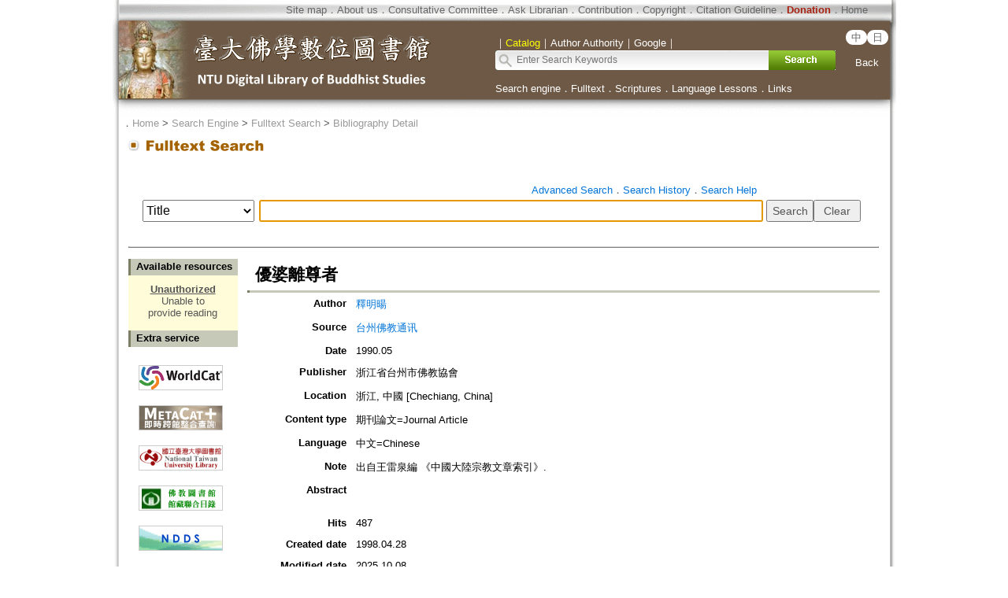

--- FILE ---
content_type: text/html;charset=ISO-8859-1
request_url: https://buddhism.lib.ntu.edu.tw/jsonbibliography?seq=304022
body_size: 513
content:
{"authorseq":"64677","seriesno":"","seq_journal":"13287","remarkcontent":"","bfulltext":"0","relative_fulltext_path":"","seriessubsidiary":"","seriesname":"","institution":"","media_type":"\u671f\u520a\u8ad6\u6587=Journal Article","source_topic":"\u53f0\u5dde\u4f5b\u6559\u901a\u8baf","supplier":"","keyword":"","area":"","period":"","create_time":"1998.04.28\r\n","author":"\u91cb\u660e\u6698 ","degree":"","archive":"","size":1,"issn":"","publisher_url":"","sutramain":"","topic":"\u512a\u5a46\u96e2\u5c0a\u8005","publisher":"\u6d59\u6c5f\u7701\u53f0\u5dde\u5e02\u4f5b\u6559\u5354\u6703","page":"","doi":"","pressmark":"","press_time":"1990.05","isbn":"","edition":"","remark":"\u51fa\u81ea\u738b\u96f7\u6cc9\u7de8 \u300a\u4e2d\u570b\u5927\u9678\u5b97\u6559\u6587\u7ae0\u7d22\u5f15\u300b.","advisor":"","modified_time":"2025.10.08","publicationyear":"","tablecontent":"","place":"","department":"","seq":"304022","summary":"","sourceitem":" ","publisher_location":"\u6d59\u6c5f, \u4e2d\u570b [Chechiang, China]","seq_school":"0","isrc":"","biliography_language":"\u4e2d\u6587=Chinese","hits":"486","personmain":"","category":"","sectmain":""}